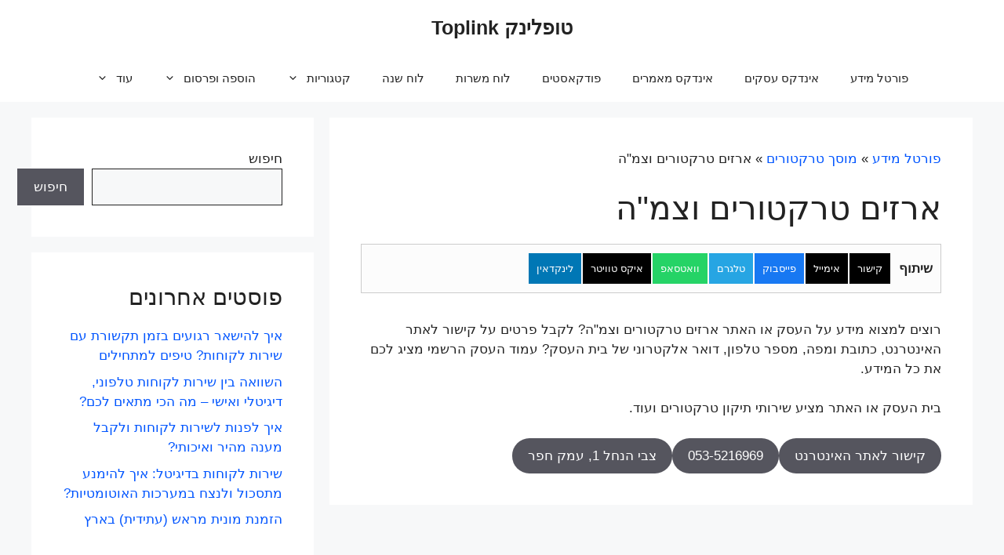

--- FILE ---
content_type: text/html; charset=UTF-8
request_url: https://toplink.co.il/business/%D7%90%D7%A8%D7%96%D7%99%D7%9D-%D7%98%D7%A8%D7%A7%D7%98%D7%95%D7%A8%D7%99%D7%9D-%D7%95%D7%A6%D7%9E%D7%94/
body_size: 13346
content:
<!DOCTYPE html><html dir="rtl" lang="he-IL"><head><meta charset="UTF-8"><meta name='robots' content='index, follow, max-image-preview:large, max-snippet:-1, max-video-preview:-1' /><meta name="viewport" content="width=device-width, initial-scale=1"><title>ארזים טרקטורים וצמ&quot;ה - טלפון, כתובת, יצירת קשר, שירות לקוחות, ביקורת - טופלינק Toplink</title><meta name="description" content="העמוד העסקי הרשמי של ארזים טרקטורים וצמ&quot;ה. מעוניינים לקבל מידע על העסק, המוצרים והשירותים, יצירת קשר, ביקורת, שירות לקוחות, מבצעים ועוד? היכנסו עכשיו &gt;&gt;" /><link rel="canonical" href="https://toplink.co.il/business/ארזים-טרקטורים-וצמה/" /><meta property="og:locale" content="he_IL" /><meta property="og:type" content="article" /><meta property="og:title" content="ארזים טרקטורים וצמ&quot;ה - טלפון, כתובת, יצירת קשר, שירות לקוחות, ביקורת - טופלינק Toplink" /><meta property="og:description" content="העמוד העסקי הרשמי של ארזים טרקטורים וצמ&quot;ה. מעוניינים לקבל מידע על העסק, המוצרים והשירותים, יצירת קשר, ביקורת, שירות לקוחות, מבצעים ועוד? היכנסו עכשיו &gt;&gt;" /><meta property="og:url" content="https://toplink.co.il/business/ארזים-טרקטורים-וצמה/" /><meta property="og:site_name" content="טופלינק Toplink" /> <script type="application/ld+json" class="yoast-schema-graph">{"@context":"https://schema.org","@graph":[{"@type":"WebPage","@id":"https://toplink.co.il/business/%d7%90%d7%a8%d7%96%d7%99%d7%9d-%d7%98%d7%a8%d7%a7%d7%98%d7%95%d7%a8%d7%99%d7%9d-%d7%95%d7%a6%d7%9e%d7%94/","url":"https://toplink.co.il/business/%d7%90%d7%a8%d7%96%d7%99%d7%9d-%d7%98%d7%a8%d7%a7%d7%98%d7%95%d7%a8%d7%99%d7%9d-%d7%95%d7%a6%d7%9e%d7%94/","name":"ארזים טרקטורים וצמ\"ה - טלפון, כתובת, יצירת קשר, שירות לקוחות, ביקורת - טופלינק Toplink","isPartOf":{"@id":"https://navajowhite-manatee-388101.hostingersite.com/#website"},"datePublished":"2022-04-16T22:30:31+00:00","description":"העמוד העסקי הרשמי של ארזים טרקטורים וצמ\"ה. מעוניינים לקבל מידע על העסק, המוצרים והשירותים, יצירת קשר, ביקורת, שירות לקוחות, מבצעים ועוד? היכנסו עכשיו >>","breadcrumb":{"@id":"https://toplink.co.il/business/%d7%90%d7%a8%d7%96%d7%99%d7%9d-%d7%98%d7%a8%d7%a7%d7%98%d7%95%d7%a8%d7%99%d7%9d-%d7%95%d7%a6%d7%9e%d7%94/#breadcrumb"},"inLanguage":"he-IL","potentialAction":[{"@type":"ReadAction","target":["https://toplink.co.il/business/%d7%90%d7%a8%d7%96%d7%99%d7%9d-%d7%98%d7%a8%d7%a7%d7%98%d7%95%d7%a8%d7%99%d7%9d-%d7%95%d7%a6%d7%9e%d7%94/"]}]},{"@type":"BreadcrumbList","@id":"https://toplink.co.il/business/%d7%90%d7%a8%d7%96%d7%99%d7%9d-%d7%98%d7%a8%d7%a7%d7%98%d7%95%d7%a8%d7%99%d7%9d-%d7%95%d7%a6%d7%9e%d7%94/#breadcrumb","itemListElement":[{"@type":"ListItem","position":1,"name":"פורטל מידע","item":"https://toplink.co.il/"},{"@type":"ListItem","position":2,"name":"מוסך טרקטורים","item":"https://toplink.co.il/business-category/%d7%9e%d7%95%d7%a1%d7%9a-%d7%98%d7%a8%d7%a7%d7%98%d7%95%d7%a8%d7%99%d7%9d/"},{"@type":"ListItem","position":3,"name":"ארזים טרקטורים וצמ&quot;ה"}]},{"@type":"WebSite","@id":"https://navajowhite-manatee-388101.hostingersite.com/#website","url":"https://navajowhite-manatee-388101.hostingersite.com/","name":"טופלינק Toplink","description":"פורטל מידע - אינדקס עסקים, תאריכים, מאמרים, פודקאסטים","potentialAction":[{"@type":"SearchAction","target":{"@type":"EntryPoint","urlTemplate":"https://navajowhite-manatee-388101.hostingersite.com/?s={search_term_string}"},"query-input":{"@type":"PropertyValueSpecification","valueRequired":true,"valueName":"search_term_string"}}],"inLanguage":"he-IL"}]}</script> <link rel="alternate" type="application/rss+xml" title="טופלינק Toplink &laquo; פיד‏" href="https://toplink.co.il/feed/" /><style id='wp-img-auto-sizes-contain-inline-css'>img:is([sizes=auto i],[sizes^="auto," i]){contain-intrinsic-size:3000px 1500px}
/*# sourceURL=wp-img-auto-sizes-contain-inline-css */</style><style id='wp-block-library-inline-css'>:root{--wp-block-synced-color:#7a00df;--wp-block-synced-color--rgb:122,0,223;--wp-bound-block-color:var(--wp-block-synced-color);--wp-editor-canvas-background:#ddd;--wp-admin-theme-color:#007cba;--wp-admin-theme-color--rgb:0,124,186;--wp-admin-theme-color-darker-10:#006ba1;--wp-admin-theme-color-darker-10--rgb:0,107,160.5;--wp-admin-theme-color-darker-20:#005a87;--wp-admin-theme-color-darker-20--rgb:0,90,135;--wp-admin-border-width-focus:2px}@media (min-resolution:192dpi){:root{--wp-admin-border-width-focus:1.5px}}.wp-element-button{cursor:pointer}:root .has-very-light-gray-background-color{background-color:#eee}:root .has-very-dark-gray-background-color{background-color:#313131}:root .has-very-light-gray-color{color:#eee}:root .has-very-dark-gray-color{color:#313131}:root .has-vivid-green-cyan-to-vivid-cyan-blue-gradient-background{background:linear-gradient(135deg,#00d084,#0693e3)}:root .has-purple-crush-gradient-background{background:linear-gradient(135deg,#34e2e4,#4721fb 50%,#ab1dfe)}:root .has-hazy-dawn-gradient-background{background:linear-gradient(135deg,#faaca8,#dad0ec)}:root .has-subdued-olive-gradient-background{background:linear-gradient(135deg,#fafae1,#67a671)}:root .has-atomic-cream-gradient-background{background:linear-gradient(135deg,#fdd79a,#004a59)}:root .has-nightshade-gradient-background{background:linear-gradient(135deg,#330968,#31cdcf)}:root .has-midnight-gradient-background{background:linear-gradient(135deg,#020381,#2874fc)}:root{--wp--preset--font-size--normal:16px;--wp--preset--font-size--huge:42px}.has-regular-font-size{font-size:1em}.has-larger-font-size{font-size:2.625em}.has-normal-font-size{font-size:var(--wp--preset--font-size--normal)}.has-huge-font-size{font-size:var(--wp--preset--font-size--huge)}.has-text-align-center{text-align:center}.has-text-align-left{text-align:left}.has-text-align-right{text-align:right}.has-fit-text{white-space:nowrap!important}#end-resizable-editor-section{display:none}.aligncenter{clear:both}.items-justified-left{justify-content:flex-start}.items-justified-center{justify-content:center}.items-justified-right{justify-content:flex-end}.items-justified-space-between{justify-content:space-between}.screen-reader-text{border:0;clip-path:inset(50%);height:1px;margin:-1px;overflow:hidden;padding:0;position:absolute;width:1px;word-wrap:normal!important}.screen-reader-text:focus{background-color:#ddd;clip-path:none;color:#444;display:block;font-size:1em;height:auto;left:5px;line-height:normal;padding:15px 23px 14px;text-decoration:none;top:5px;width:auto;z-index:100000}html :where(.has-border-color){border-style:solid}html :where([style*=border-top-color]){border-top-style:solid}html :where([style*=border-right-color]){border-right-style:solid}html :where([style*=border-bottom-color]){border-bottom-style:solid}html :where([style*=border-left-color]){border-left-style:solid}html :where([style*=border-width]){border-style:solid}html :where([style*=border-top-width]){border-top-style:solid}html :where([style*=border-right-width]){border-right-style:solid}html :where([style*=border-bottom-width]){border-bottom-style:solid}html :where([style*=border-left-width]){border-left-style:solid}html :where(img[class*=wp-image-]){height:auto;max-width:100%}:where(figure){margin:0 0 1em}html :where(.is-position-sticky){--wp-admin--admin-bar--position-offset:var(--wp-admin--admin-bar--height,0px)}@media screen and (max-width:600px){html :where(.is-position-sticky){--wp-admin--admin-bar--position-offset:0px}}

/*# sourceURL=wp-block-library-inline-css */</style><style id='wp-block-button-inline-css'>.wp-block-button__link{align-content:center;box-sizing:border-box;cursor:pointer;display:inline-block;height:100%;text-align:center;word-break:break-word}.wp-block-button__link.aligncenter{text-align:center}.wp-block-button__link.alignright{text-align:right}:where(.wp-block-button__link){border-radius:9999px;box-shadow:none;padding:calc(.667em + 2px) calc(1.333em + 2px);text-decoration:none}.wp-block-button[style*=text-decoration] .wp-block-button__link{text-decoration:inherit}.wp-block-buttons>.wp-block-button.has-custom-width{max-width:none}.wp-block-buttons>.wp-block-button.has-custom-width .wp-block-button__link{width:100%}.wp-block-buttons>.wp-block-button.has-custom-font-size .wp-block-button__link{font-size:inherit}.wp-block-buttons>.wp-block-button.wp-block-button__width-25{width:calc(25% - var(--wp--style--block-gap, .5em)*.75)}.wp-block-buttons>.wp-block-button.wp-block-button__width-50{width:calc(50% - var(--wp--style--block-gap, .5em)*.5)}.wp-block-buttons>.wp-block-button.wp-block-button__width-75{width:calc(75% - var(--wp--style--block-gap, .5em)*.25)}.wp-block-buttons>.wp-block-button.wp-block-button__width-100{flex-basis:100%;width:100%}.wp-block-buttons.is-vertical>.wp-block-button.wp-block-button__width-25{width:25%}.wp-block-buttons.is-vertical>.wp-block-button.wp-block-button__width-50{width:50%}.wp-block-buttons.is-vertical>.wp-block-button.wp-block-button__width-75{width:75%}.wp-block-button.is-style-squared,.wp-block-button__link.wp-block-button.is-style-squared{border-radius:0}.wp-block-button.no-border-radius,.wp-block-button__link.no-border-radius{border-radius:0!important}:root :where(.wp-block-button .wp-block-button__link.is-style-outline),:root :where(.wp-block-button.is-style-outline>.wp-block-button__link){border:2px solid;padding:.667em 1.333em}:root :where(.wp-block-button .wp-block-button__link.is-style-outline:not(.has-text-color)),:root :where(.wp-block-button.is-style-outline>.wp-block-button__link:not(.has-text-color)){color:currentColor}:root :where(.wp-block-button .wp-block-button__link.is-style-outline:not(.has-background)),:root :where(.wp-block-button.is-style-outline>.wp-block-button__link:not(.has-background)){background-color:initial;background-image:none}
/*# sourceURL=https://toplink.co.il/wp-includes/blocks/button/style.min.css */</style><style id='wp-block-heading-inline-css'>h1:where(.wp-block-heading).has-background,h2:where(.wp-block-heading).has-background,h3:where(.wp-block-heading).has-background,h4:where(.wp-block-heading).has-background,h5:where(.wp-block-heading).has-background,h6:where(.wp-block-heading).has-background{padding:1.25em 2.375em}h1.has-text-align-left[style*=writing-mode]:where([style*=vertical-lr]),h1.has-text-align-right[style*=writing-mode]:where([style*=vertical-rl]),h2.has-text-align-left[style*=writing-mode]:where([style*=vertical-lr]),h2.has-text-align-right[style*=writing-mode]:where([style*=vertical-rl]),h3.has-text-align-left[style*=writing-mode]:where([style*=vertical-lr]),h3.has-text-align-right[style*=writing-mode]:where([style*=vertical-rl]),h4.has-text-align-left[style*=writing-mode]:where([style*=vertical-lr]),h4.has-text-align-right[style*=writing-mode]:where([style*=vertical-rl]),h5.has-text-align-left[style*=writing-mode]:where([style*=vertical-lr]),h5.has-text-align-right[style*=writing-mode]:where([style*=vertical-rl]),h6.has-text-align-left[style*=writing-mode]:where([style*=vertical-lr]),h6.has-text-align-right[style*=writing-mode]:where([style*=vertical-rl]){rotate:180deg}
/*# sourceURL=https://toplink.co.il/wp-includes/blocks/heading/style.min.css */</style><style id='wp-block-latest-posts-inline-css'>.wp-block-latest-posts{box-sizing:border-box}.wp-block-latest-posts.alignleft{margin-right:2em}.wp-block-latest-posts.alignright{margin-left:2em}.wp-block-latest-posts.wp-block-latest-posts__list{list-style:none}.wp-block-latest-posts.wp-block-latest-posts__list li{clear:both;overflow-wrap:break-word}.wp-block-latest-posts.is-grid{display:flex;flex-wrap:wrap}.wp-block-latest-posts.is-grid li{margin:0 0 1.25em 1.25em;width:100%}@media (min-width:600px){.wp-block-latest-posts.columns-2 li{width:calc(50% - .625em)}.wp-block-latest-posts.columns-2 li:nth-child(2n){margin-left:0}.wp-block-latest-posts.columns-3 li{width:calc(33.33333% - .83333em)}.wp-block-latest-posts.columns-3 li:nth-child(3n){margin-left:0}.wp-block-latest-posts.columns-4 li{width:calc(25% - .9375em)}.wp-block-latest-posts.columns-4 li:nth-child(4n){margin-left:0}.wp-block-latest-posts.columns-5 li{width:calc(20% - 1em)}.wp-block-latest-posts.columns-5 li:nth-child(5n){margin-left:0}.wp-block-latest-posts.columns-6 li{width:calc(16.66667% - 1.04167em)}.wp-block-latest-posts.columns-6 li:nth-child(6n){margin-left:0}}:root :where(.wp-block-latest-posts.is-grid){padding:0}:root :where(.wp-block-latest-posts.wp-block-latest-posts__list){padding-right:0}.wp-block-latest-posts__post-author,.wp-block-latest-posts__post-date{display:block;font-size:.8125em}.wp-block-latest-posts__post-excerpt,.wp-block-latest-posts__post-full-content{margin-bottom:1em;margin-top:.5em}.wp-block-latest-posts__featured-image a{display:inline-block}.wp-block-latest-posts__featured-image img{height:auto;max-width:100%;width:auto}.wp-block-latest-posts__featured-image.alignleft{float:left;margin-right:1em}.wp-block-latest-posts__featured-image.alignright{float:right;margin-left:1em}.wp-block-latest-posts__featured-image.aligncenter{margin-bottom:1em;text-align:center}
/*# sourceURL=https://toplink.co.il/wp-includes/blocks/latest-posts/style.min.css */</style><style id='wp-block-list-inline-css'>ol,ul{box-sizing:border-box}:root :where(.wp-block-list.has-background){padding:1.25em 2.375em}
/*# sourceURL=https://toplink.co.il/wp-includes/blocks/list/style.min.css */</style><style id='wp-block-buttons-inline-css'>.wp-block-buttons{box-sizing:border-box}.wp-block-buttons.is-vertical{flex-direction:column}.wp-block-buttons.is-vertical>.wp-block-button:last-child{margin-bottom:0}.wp-block-buttons>.wp-block-button{display:inline-block;margin:0}.wp-block-buttons.is-content-justification-left{justify-content:flex-start}.wp-block-buttons.is-content-justification-left.is-vertical{align-items:flex-start}.wp-block-buttons.is-content-justification-center{justify-content:center}.wp-block-buttons.is-content-justification-center.is-vertical{align-items:center}.wp-block-buttons.is-content-justification-right{justify-content:flex-end}.wp-block-buttons.is-content-justification-right.is-vertical{align-items:flex-end}.wp-block-buttons.is-content-justification-space-between{justify-content:space-between}.wp-block-buttons.aligncenter{text-align:center}.wp-block-buttons:not(.is-content-justification-space-between,.is-content-justification-right,.is-content-justification-left,.is-content-justification-center) .wp-block-button.aligncenter{margin-left:auto;margin-right:auto;width:100%}.wp-block-buttons[style*=text-decoration] .wp-block-button,.wp-block-buttons[style*=text-decoration] .wp-block-button__link{text-decoration:inherit}.wp-block-buttons.has-custom-font-size .wp-block-button__link{font-size:inherit}.wp-block-buttons .wp-block-button__link{width:100%}.wp-block-button.aligncenter{text-align:center}
/*# sourceURL=https://toplink.co.il/wp-includes/blocks/buttons/style.min.css */</style><style id='wp-block-search-inline-css'>.wp-block-search__button{margin-right:10px;word-break:normal}.wp-block-search__button.has-icon{line-height:0}.wp-block-search__button svg{height:1.25em;min-height:24px;min-width:24px;width:1.25em;fill:currentColor;vertical-align:text-bottom}:where(.wp-block-search__button){border:1px solid #ccc;padding:6px 10px}.wp-block-search__inside-wrapper{display:flex;flex:auto;flex-wrap:nowrap;max-width:100%}.wp-block-search__label{width:100%}.wp-block-search.wp-block-search__button-only .wp-block-search__button{box-sizing:border-box;display:flex;flex-shrink:0;justify-content:center;margin-right:0;max-width:100%}.wp-block-search.wp-block-search__button-only .wp-block-search__inside-wrapper{min-width:0!important;transition-property:width}.wp-block-search.wp-block-search__button-only .wp-block-search__input{flex-basis:100%;transition-duration:.3s}.wp-block-search.wp-block-search__button-only.wp-block-search__searchfield-hidden,.wp-block-search.wp-block-search__button-only.wp-block-search__searchfield-hidden .wp-block-search__inside-wrapper{overflow:hidden}.wp-block-search.wp-block-search__button-only.wp-block-search__searchfield-hidden .wp-block-search__input{border-left-width:0!important;border-right-width:0!important;flex-basis:0;flex-grow:0;margin:0;min-width:0!important;padding-left:0!important;padding-right:0!important;width:0!important}:where(.wp-block-search__input){appearance:none;border:1px solid #949494;flex-grow:1;font-family:inherit;font-size:inherit;font-style:inherit;font-weight:inherit;letter-spacing:inherit;line-height:inherit;margin-left:0;margin-right:0;min-width:3rem;padding:8px;text-decoration:unset!important;text-transform:inherit}:where(.wp-block-search__button-inside .wp-block-search__inside-wrapper){background-color:#fff;border:1px solid #949494;box-sizing:border-box;padding:4px}:where(.wp-block-search__button-inside .wp-block-search__inside-wrapper) .wp-block-search__input{border:none;border-radius:0;padding:0 4px}:where(.wp-block-search__button-inside .wp-block-search__inside-wrapper) .wp-block-search__input:focus{outline:none}:where(.wp-block-search__button-inside .wp-block-search__inside-wrapper) :where(.wp-block-search__button){padding:4px 8px}.wp-block-search.aligncenter .wp-block-search__inside-wrapper{margin:auto}.wp-block[data-align=right] .wp-block-search.wp-block-search__button-only .wp-block-search__inside-wrapper{float:left}
/*# sourceURL=https://toplink.co.il/wp-includes/blocks/search/style.min.css */</style><style id='wp-block-group-inline-css'>.wp-block-group{box-sizing:border-box}:where(.wp-block-group.wp-block-group-is-layout-constrained){position:relative}
/*# sourceURL=https://toplink.co.il/wp-includes/blocks/group/style.min.css */</style><style id='wp-block-paragraph-inline-css'>.is-small-text{font-size:.875em}.is-regular-text{font-size:1em}.is-large-text{font-size:2.25em}.is-larger-text{font-size:3em}.has-drop-cap:not(:focus):first-letter{float:right;font-size:8.4em;font-style:normal;font-weight:100;line-height:.68;margin:.05em 0 0 .1em;text-transform:uppercase}body.rtl .has-drop-cap:not(:focus):first-letter{float:none;margin-right:.1em}p.has-drop-cap.has-background{overflow:hidden}:root :where(p.has-background){padding:1.25em 2.375em}:where(p.has-text-color:not(.has-link-color)) a{color:inherit}p.has-text-align-left[style*="writing-mode:vertical-lr"],p.has-text-align-right[style*="writing-mode:vertical-rl"]{rotate:180deg}
/*# sourceURL=https://toplink.co.il/wp-includes/blocks/paragraph/style.min.css */</style><style id='global-styles-inline-css'>:root{--wp--preset--aspect-ratio--square: 1;--wp--preset--aspect-ratio--4-3: 4/3;--wp--preset--aspect-ratio--3-4: 3/4;--wp--preset--aspect-ratio--3-2: 3/2;--wp--preset--aspect-ratio--2-3: 2/3;--wp--preset--aspect-ratio--16-9: 16/9;--wp--preset--aspect-ratio--9-16: 9/16;--wp--preset--color--black: #000000;--wp--preset--color--cyan-bluish-gray: #abb8c3;--wp--preset--color--white: #ffffff;--wp--preset--color--pale-pink: #f78da7;--wp--preset--color--vivid-red: #cf2e2e;--wp--preset--color--luminous-vivid-orange: #ff6900;--wp--preset--color--luminous-vivid-amber: #fcb900;--wp--preset--color--light-green-cyan: #7bdcb5;--wp--preset--color--vivid-green-cyan: #00d084;--wp--preset--color--pale-cyan-blue: #8ed1fc;--wp--preset--color--vivid-cyan-blue: #0693e3;--wp--preset--color--vivid-purple: #9b51e0;--wp--preset--color--contrast: var(--contrast);--wp--preset--color--contrast-2: var(--contrast-2);--wp--preset--color--contrast-3: var(--contrast-3);--wp--preset--color--base: var(--base);--wp--preset--color--base-2: var(--base-2);--wp--preset--color--base-3: var(--base-3);--wp--preset--color--accent: var(--accent);--wp--preset--gradient--vivid-cyan-blue-to-vivid-purple: linear-gradient(135deg,rgb(6,147,227) 0%,rgb(155,81,224) 100%);--wp--preset--gradient--light-green-cyan-to-vivid-green-cyan: linear-gradient(135deg,rgb(122,220,180) 0%,rgb(0,208,130) 100%);--wp--preset--gradient--luminous-vivid-amber-to-luminous-vivid-orange: linear-gradient(135deg,rgb(252,185,0) 0%,rgb(255,105,0) 100%);--wp--preset--gradient--luminous-vivid-orange-to-vivid-red: linear-gradient(135deg,rgb(255,105,0) 0%,rgb(207,46,46) 100%);--wp--preset--gradient--very-light-gray-to-cyan-bluish-gray: linear-gradient(135deg,rgb(238,238,238) 0%,rgb(169,184,195) 100%);--wp--preset--gradient--cool-to-warm-spectrum: linear-gradient(135deg,rgb(74,234,220) 0%,rgb(151,120,209) 20%,rgb(207,42,186) 40%,rgb(238,44,130) 60%,rgb(251,105,98) 80%,rgb(254,248,76) 100%);--wp--preset--gradient--blush-light-purple: linear-gradient(135deg,rgb(255,206,236) 0%,rgb(152,150,240) 100%);--wp--preset--gradient--blush-bordeaux: linear-gradient(135deg,rgb(254,205,165) 0%,rgb(254,45,45) 50%,rgb(107,0,62) 100%);--wp--preset--gradient--luminous-dusk: linear-gradient(135deg,rgb(255,203,112) 0%,rgb(199,81,192) 50%,rgb(65,88,208) 100%);--wp--preset--gradient--pale-ocean: linear-gradient(135deg,rgb(255,245,203) 0%,rgb(182,227,212) 50%,rgb(51,167,181) 100%);--wp--preset--gradient--electric-grass: linear-gradient(135deg,rgb(202,248,128) 0%,rgb(113,206,126) 100%);--wp--preset--gradient--midnight: linear-gradient(135deg,rgb(2,3,129) 0%,rgb(40,116,252) 100%);--wp--preset--font-size--small: 13px;--wp--preset--font-size--medium: 20px;--wp--preset--font-size--large: 36px;--wp--preset--font-size--x-large: 42px;--wp--preset--spacing--20: 0.44rem;--wp--preset--spacing--30: 0.67rem;--wp--preset--spacing--40: 1rem;--wp--preset--spacing--50: 1.5rem;--wp--preset--spacing--60: 2.25rem;--wp--preset--spacing--70: 3.38rem;--wp--preset--spacing--80: 5.06rem;--wp--preset--shadow--natural: 6px 6px 9px rgba(0, 0, 0, 0.2);--wp--preset--shadow--deep: 12px 12px 50px rgba(0, 0, 0, 0.4);--wp--preset--shadow--sharp: 6px 6px 0px rgba(0, 0, 0, 0.2);--wp--preset--shadow--outlined: 6px 6px 0px -3px rgb(255, 255, 255), 6px 6px rgb(0, 0, 0);--wp--preset--shadow--crisp: 6px 6px 0px rgb(0, 0, 0);}:where(.is-layout-flex){gap: 0.5em;}:where(.is-layout-grid){gap: 0.5em;}body .is-layout-flex{display: flex;}.is-layout-flex{flex-wrap: wrap;align-items: center;}.is-layout-flex > :is(*, div){margin: 0;}body .is-layout-grid{display: grid;}.is-layout-grid > :is(*, div){margin: 0;}:where(.wp-block-columns.is-layout-flex){gap: 2em;}:where(.wp-block-columns.is-layout-grid){gap: 2em;}:where(.wp-block-post-template.is-layout-flex){gap: 1.25em;}:where(.wp-block-post-template.is-layout-grid){gap: 1.25em;}.has-black-color{color: var(--wp--preset--color--black) !important;}.has-cyan-bluish-gray-color{color: var(--wp--preset--color--cyan-bluish-gray) !important;}.has-white-color{color: var(--wp--preset--color--white) !important;}.has-pale-pink-color{color: var(--wp--preset--color--pale-pink) !important;}.has-vivid-red-color{color: var(--wp--preset--color--vivid-red) !important;}.has-luminous-vivid-orange-color{color: var(--wp--preset--color--luminous-vivid-orange) !important;}.has-luminous-vivid-amber-color{color: var(--wp--preset--color--luminous-vivid-amber) !important;}.has-light-green-cyan-color{color: var(--wp--preset--color--light-green-cyan) !important;}.has-vivid-green-cyan-color{color: var(--wp--preset--color--vivid-green-cyan) !important;}.has-pale-cyan-blue-color{color: var(--wp--preset--color--pale-cyan-blue) !important;}.has-vivid-cyan-blue-color{color: var(--wp--preset--color--vivid-cyan-blue) !important;}.has-vivid-purple-color{color: var(--wp--preset--color--vivid-purple) !important;}.has-black-background-color{background-color: var(--wp--preset--color--black) !important;}.has-cyan-bluish-gray-background-color{background-color: var(--wp--preset--color--cyan-bluish-gray) !important;}.has-white-background-color{background-color: var(--wp--preset--color--white) !important;}.has-pale-pink-background-color{background-color: var(--wp--preset--color--pale-pink) !important;}.has-vivid-red-background-color{background-color: var(--wp--preset--color--vivid-red) !important;}.has-luminous-vivid-orange-background-color{background-color: var(--wp--preset--color--luminous-vivid-orange) !important;}.has-luminous-vivid-amber-background-color{background-color: var(--wp--preset--color--luminous-vivid-amber) !important;}.has-light-green-cyan-background-color{background-color: var(--wp--preset--color--light-green-cyan) !important;}.has-vivid-green-cyan-background-color{background-color: var(--wp--preset--color--vivid-green-cyan) !important;}.has-pale-cyan-blue-background-color{background-color: var(--wp--preset--color--pale-cyan-blue) !important;}.has-vivid-cyan-blue-background-color{background-color: var(--wp--preset--color--vivid-cyan-blue) !important;}.has-vivid-purple-background-color{background-color: var(--wp--preset--color--vivid-purple) !important;}.has-black-border-color{border-color: var(--wp--preset--color--black) !important;}.has-cyan-bluish-gray-border-color{border-color: var(--wp--preset--color--cyan-bluish-gray) !important;}.has-white-border-color{border-color: var(--wp--preset--color--white) !important;}.has-pale-pink-border-color{border-color: var(--wp--preset--color--pale-pink) !important;}.has-vivid-red-border-color{border-color: var(--wp--preset--color--vivid-red) !important;}.has-luminous-vivid-orange-border-color{border-color: var(--wp--preset--color--luminous-vivid-orange) !important;}.has-luminous-vivid-amber-border-color{border-color: var(--wp--preset--color--luminous-vivid-amber) !important;}.has-light-green-cyan-border-color{border-color: var(--wp--preset--color--light-green-cyan) !important;}.has-vivid-green-cyan-border-color{border-color: var(--wp--preset--color--vivid-green-cyan) !important;}.has-pale-cyan-blue-border-color{border-color: var(--wp--preset--color--pale-cyan-blue) !important;}.has-vivid-cyan-blue-border-color{border-color: var(--wp--preset--color--vivid-cyan-blue) !important;}.has-vivid-purple-border-color{border-color: var(--wp--preset--color--vivid-purple) !important;}.has-vivid-cyan-blue-to-vivid-purple-gradient-background{background: var(--wp--preset--gradient--vivid-cyan-blue-to-vivid-purple) !important;}.has-light-green-cyan-to-vivid-green-cyan-gradient-background{background: var(--wp--preset--gradient--light-green-cyan-to-vivid-green-cyan) !important;}.has-luminous-vivid-amber-to-luminous-vivid-orange-gradient-background{background: var(--wp--preset--gradient--luminous-vivid-amber-to-luminous-vivid-orange) !important;}.has-luminous-vivid-orange-to-vivid-red-gradient-background{background: var(--wp--preset--gradient--luminous-vivid-orange-to-vivid-red) !important;}.has-very-light-gray-to-cyan-bluish-gray-gradient-background{background: var(--wp--preset--gradient--very-light-gray-to-cyan-bluish-gray) !important;}.has-cool-to-warm-spectrum-gradient-background{background: var(--wp--preset--gradient--cool-to-warm-spectrum) !important;}.has-blush-light-purple-gradient-background{background: var(--wp--preset--gradient--blush-light-purple) !important;}.has-blush-bordeaux-gradient-background{background: var(--wp--preset--gradient--blush-bordeaux) !important;}.has-luminous-dusk-gradient-background{background: var(--wp--preset--gradient--luminous-dusk) !important;}.has-pale-ocean-gradient-background{background: var(--wp--preset--gradient--pale-ocean) !important;}.has-electric-grass-gradient-background{background: var(--wp--preset--gradient--electric-grass) !important;}.has-midnight-gradient-background{background: var(--wp--preset--gradient--midnight) !important;}.has-small-font-size{font-size: var(--wp--preset--font-size--small) !important;}.has-medium-font-size{font-size: var(--wp--preset--font-size--medium) !important;}.has-large-font-size{font-size: var(--wp--preset--font-size--large) !important;}.has-x-large-font-size{font-size: var(--wp--preset--font-size--x-large) !important;}
/*# sourceURL=global-styles-inline-css */</style><style id='classic-theme-styles-inline-css'>/*! This file is auto-generated */
.wp-block-button__link{color:#fff;background-color:#32373c;border-radius:9999px;box-shadow:none;text-decoration:none;padding:calc(.667em + 2px) calc(1.333em + 2px);font-size:1.125em}.wp-block-file__button{background:#32373c;color:#fff;text-decoration:none}
/*# sourceURL=/wp-includes/css/classic-themes.min.css */</style><style id='generate-style-inline-css'>body{background-color:var(--base-2);color:var(--contrast);}a{color:var(--accent);}a:hover, a:focus, a:active{color:var(--contrast);}.wp-block-group__inner-container{max-width:1200px;margin-left:auto;margin-right:auto;}:root{--contrast:#222222;--contrast-2:#575760;--contrast-3:#b2b2be;--base:#f0f0f0;--base-2:#f7f8f9;--base-3:#ffffff;--accent:#0055ff;}:root .has-contrast-color{color:var(--contrast);}:root .has-contrast-background-color{background-color:var(--contrast);}:root .has-contrast-2-color{color:var(--contrast-2);}:root .has-contrast-2-background-color{background-color:var(--contrast-2);}:root .has-contrast-3-color{color:var(--contrast-3);}:root .has-contrast-3-background-color{background-color:var(--contrast-3);}:root .has-base-color{color:var(--base);}:root .has-base-background-color{background-color:var(--base);}:root .has-base-2-color{color:var(--base-2);}:root .has-base-2-background-color{background-color:var(--base-2);}:root .has-base-3-color{color:var(--base-3);}:root .has-base-3-background-color{background-color:var(--base-3);}:root .has-accent-color{color:var(--accent);}:root .has-accent-background-color{background-color:var(--accent);}body, button, input, select, textarea{font-family:inherit;}h1, h2, h3, h4, h5, h6{font-family:inherit;}.top-bar{background-color:#636363;color:#ffffff;}.top-bar a{color:#ffffff;}.top-bar a:hover{color:#303030;}.site-header{background-color:var(--base-3);}.main-title a,.main-title a:hover{color:var(--contrast);}.site-description{color:var(--contrast-2);}.mobile-menu-control-wrapper .menu-toggle,.mobile-menu-control-wrapper .menu-toggle:hover,.mobile-menu-control-wrapper .menu-toggle:focus,.has-inline-mobile-toggle #site-navigation.toggled{background-color:rgba(0, 0, 0, 0.02);}.main-navigation,.main-navigation ul ul{background-color:var(--base-3);}.main-navigation .main-nav ul li a, .main-navigation .menu-toggle, .main-navigation .menu-bar-items{color:var(--contrast);}.main-navigation .main-nav ul li:not([class*="current-menu-"]):hover > a, .main-navigation .main-nav ul li:not([class*="current-menu-"]):focus > a, .main-navigation .main-nav ul li.sfHover:not([class*="current-menu-"]) > a, .main-navigation .menu-bar-item:hover > a, .main-navigation .menu-bar-item.sfHover > a{color:var(--accent);}button.menu-toggle:hover,button.menu-toggle:focus{color:var(--contrast);}.main-navigation .main-nav ul li[class*="current-menu-"] > a{color:var(--accent);}.navigation-search input[type="search"],.navigation-search input[type="search"]:active, .navigation-search input[type="search"]:focus, .main-navigation .main-nav ul li.search-item.active > a, .main-navigation .menu-bar-items .search-item.active > a{color:var(--accent);}.main-navigation ul ul{background-color:var(--base);}.separate-containers .inside-article, .separate-containers .comments-area, .separate-containers .page-header, .one-container .container, .separate-containers .paging-navigation, .inside-page-header{background-color:var(--base-3);}.entry-title a{color:var(--contrast);}.entry-title a:hover{color:var(--contrast-2);}.entry-meta{color:var(--contrast-2);}.sidebar .widget{background-color:var(--base-3);}.footer-widgets{background-color:var(--base-3);}.site-info{background-color:var(--base-3);}input[type="text"],input[type="email"],input[type="url"],input[type="password"],input[type="search"],input[type="tel"],input[type="number"],textarea,select{color:var(--contrast);background-color:var(--base-2);border-color:var(--base);}input[type="text"]:focus,input[type="email"]:focus,input[type="url"]:focus,input[type="password"]:focus,input[type="search"]:focus,input[type="tel"]:focus,input[type="number"]:focus,textarea:focus,select:focus{color:var(--contrast);background-color:var(--base-2);border-color:var(--contrast-3);}button,html input[type="button"],input[type="reset"],input[type="submit"],a.button,a.wp-block-button__link:not(.has-background){color:#ffffff;background-color:#55555e;}button:hover,html input[type="button"]:hover,input[type="reset"]:hover,input[type="submit"]:hover,a.button:hover,button:focus,html input[type="button"]:focus,input[type="reset"]:focus,input[type="submit"]:focus,a.button:focus,a.wp-block-button__link:not(.has-background):active,a.wp-block-button__link:not(.has-background):focus,a.wp-block-button__link:not(.has-background):hover{color:#ffffff;background-color:#3f4047;}a.generate-back-to-top{background-color:rgba( 0,0,0,0.4 );color:#ffffff;}a.generate-back-to-top:hover,a.generate-back-to-top:focus{background-color:rgba( 0,0,0,0.6 );color:#ffffff;}:root{--gp-search-modal-bg-color:var(--base-3);--gp-search-modal-text-color:var(--contrast);--gp-search-modal-overlay-bg-color:rgba(0,0,0,0.2);}@media (max-width:768px){.main-navigation .menu-bar-item:hover > a, .main-navigation .menu-bar-item.sfHover > a{background:none;color:var(--contrast);}}.nav-below-header .main-navigation .inside-navigation.grid-container, .nav-above-header .main-navigation .inside-navigation.grid-container{padding:0px 20px 0px 20px;}.site-main .wp-block-group__inner-container{padding:40px;}.separate-containers .paging-navigation{padding-top:20px;padding-bottom:20px;}.entry-content .alignwide, body:not(.no-sidebar) .entry-content .alignfull{margin-left:-40px;width:calc(100% + 80px);max-width:calc(100% + 80px);}.rtl .menu-item-has-children .dropdown-menu-toggle{padding-left:20px;}.rtl .main-navigation .main-nav ul li.menu-item-has-children > a{padding-right:20px;}@media (max-width:768px){.separate-containers .inside-article, .separate-containers .comments-area, .separate-containers .page-header, .separate-containers .paging-navigation, .one-container .site-content, .inside-page-header{padding:30px;}.site-main .wp-block-group__inner-container{padding:30px;}.inside-top-bar{padding-right:30px;padding-left:30px;}.inside-header{padding-right:30px;padding-left:30px;}.widget-area .widget{padding-top:30px;padding-right:30px;padding-bottom:30px;padding-left:30px;}.footer-widgets-container{padding-top:30px;padding-right:30px;padding-bottom:30px;padding-left:30px;}.inside-site-info{padding-right:30px;padding-left:30px;}.entry-content .alignwide, body:not(.no-sidebar) .entry-content .alignfull{margin-left:-30px;width:calc(100% + 60px);max-width:calc(100% + 60px);}.one-container .site-main .paging-navigation{margin-bottom:20px;}}/* End cached CSS */.is-right-sidebar{width:30%;}.is-left-sidebar{width:30%;}.site-content .content-area{width:70%;}@media (max-width:768px){.main-navigation .menu-toggle,.sidebar-nav-mobile:not(#sticky-placeholder){display:block;}.main-navigation ul,.gen-sidebar-nav,.main-navigation:not(.slideout-navigation):not(.toggled) .main-nav > ul,.has-inline-mobile-toggle #site-navigation .inside-navigation > *:not(.navigation-search):not(.main-nav){display:none;}.nav-align-right .inside-navigation,.nav-align-center .inside-navigation{justify-content:space-between;}.rtl .nav-align-right .inside-navigation,.rtl .nav-align-center .inside-navigation, .rtl .nav-align-left .inside-navigation{justify-content:space-between;}}
/*# sourceURL=generate-style-inline-css */</style> <script id="breeze-prefetch-js-extra">var breeze_prefetch = {"local_url":"https://toplink.co.il","ignore_remote_prefetch":"1","ignore_list":["wp-admin","wp-login.php"]};
//# sourceURL=breeze-prefetch-js-extra</script> <script async crossorigin="anonymous" data-type="lazy" data-src="https://pagead2.googlesyndication.com/pagead/js/adsbygoogle.js?client=ca-pub-8773824582225077"></script> <script src="https://cdn.jsdelivr.net/npm/@minimal-analytics/ga4/dist/index.js" async></script><script>window.minimalAnalytics = {trackingId: 'G-4ZED85E1ME', autoTrack: true, };</script> <meta property="og:image" content="https://res.cloudinary.com/toplink/image/upload/v1640426775/trending-toplink-1200.png" /><style id="wp-custom-css">figcaption {text-align:center;font-size:15px;border-bottom:solid 1px #ccc}
table {margin-bottom:5px}

div.entry-content > p a {font-weight:bold;text-decoration:underline}

body, button, input, select, textarea {font-family: Arial, Helvetica, sans-serif !important}</style><div class="breeze-scripts-load" data-file="1" data-async="false" data-locate="head" data-defer="false" style="display:none">https://toplink.co.il/wp-content/cache/breeze-minification/js/breeze_-1-974-js-js-front-end-breeze-prefetch-links.min.js?ver=1769080532</div><div class="breeze-scripts-load" data-file="1" data-async="false" data-locate="head" data-defer="false" style="display:none">https://toplink.co.il/wp-content/cache/breeze-minification/js/breeze_-1-974-js-jquery-jquery.min.js?ver=1769080532</div><div class="breeze-scripts-load" data-file="1" data-async="false" data-locate="head" data-defer="false" style="display:none">https://toplink.co.il/wp-content/cache/breeze-minification/js/breeze_-1-974-js-jquery-jquery-migrate.min.js?ver=1769080532</div><link type="text/css" media="all" href="https://toplink.co.il/wp-content/cache/breeze-minification/css/breeze_business-rzym-trqtwrym-wzmh-1-974.css?ver=1769080532" rel="stylesheet" /></head><body class="rtl wp-singular business-template-default single single-business postid-974 wp-embed-responsive wp-theme-generatepress left-sidebar nav-below-header separate-containers header-aligned-center dropdown-hover" itemtype="https://schema.org/Blog" itemscope> <a class="screen-reader-text skip-link" href="#content" title="לדלג לתוכן">לדלג לתוכן</a><header class="site-header" id="masthead" aria-label="Site"  itemtype="https://schema.org/WPHeader" itemscope><div class="inside-header grid-container"><div class="site-branding"><p class="main-title" itemprop="headline"> <a href="https://toplink.co.il/" rel="home">טופלינק Toplink</a></p></div></div></header><nav class="main-navigation nav-align-center sub-menu-left" id="site-navigation" aria-label="Primary"  itemtype="https://schema.org/SiteNavigationElement" itemscope><div class="inside-navigation grid-container"> <button class="menu-toggle" aria-controls="primary-menu" aria-expanded="false"> <span class="gp-icon icon-menu-bars"><svg viewbox="0 0 512 512" aria-hidden="true" xmlns="http://www.w3.org/2000/svg" width="1em" height="1em"><path d="M0 96c0-13.255 10.745-24 24-24h464c13.255 0 24 10.745 24 24s-10.745 24-24 24H24c-13.255 0-24-10.745-24-24zm0 160c0-13.255 10.745-24 24-24h464c13.255 0 24 10.745 24 24s-10.745 24-24 24H24c-13.255 0-24-10.745-24-24zm0 160c0-13.255 10.745-24 24-24h464c13.255 0 24 10.745 24 24s-10.745 24-24 24H24c-13.255 0-24-10.745-24-24z" /></svg><svg viewbox="0 0 512 512" aria-hidden="true" xmlns="http://www.w3.org/2000/svg" width="1em" height="1em"><path d="M71.029 71.029c9.373-9.372 24.569-9.372 33.942 0L256 222.059l151.029-151.03c9.373-9.372 24.569-9.372 33.942 0 9.372 9.373 9.372 24.569 0 33.942L289.941 256l151.03 151.029c9.372 9.373 9.372 24.569 0 33.942-9.373 9.372-24.569 9.372-33.942 0L256 289.941l-151.029 151.03c-9.373 9.372-24.569 9.372-33.942 0-9.372-9.373-9.372-24.569 0-33.942L222.059 256 71.029 104.971c-9.372-9.373-9.372-24.569 0-33.942z" /></svg></span><span class="mobile-menu">תפריט</span> </button><div id="primary-menu" class="main-nav"><ul id="menu-%d7%aa%d7%a4%d7%a8%d7%99%d7%98" class="menu sf-menu"><li id="menu-item-4544" class="menu-item menu-item-type-post_type menu-item-object-page menu-item-home menu-item-4544"><a href="https://toplink.co.il/" title="פורטל מידע &#8211; אינדקס עסקים &#8211; בעלי מקצוע &#8211; אינדקס אתרים &#8211; שירות לקוחות &#8211; שימושון">פורטל מידע</a></li><li id="menu-item-4545" class="menu-item menu-item-type-post_type menu-item-object-page menu-item-4545"><a href="https://toplink.co.il/business/">אינדקס עסקים</a></li><li id="menu-item-4543" class="menu-item menu-item-type-post_type menu-item-object-page current_page_parent menu-item-4543"><a href="https://toplink.co.il/blog/" title="אינדקס מאמרים – בלוג מגזין">אינדקס מאמרים</a></li><li id="menu-item-4553" class="menu-item menu-item-type-post_type menu-item-object-page menu-item-4553"><a href="https://toplink.co.il/podcasts/">פודקאסטים</a></li><li id="menu-item-4549" class="menu-item menu-item-type-post_type menu-item-object-page menu-item-4549"><a href="https://toplink.co.il/jobs/">לוח משרות</a></li><li id="menu-item-4552" class="menu-item menu-item-type-post_type menu-item-object-page menu-item-4552"><a href="https://toplink.co.il/calendar/" title="לוח שנה – ימים מיוחדים בשנה">לוח שנה</a></li><li id="menu-item-3781" class="menu-item menu-item-type-custom menu-item-object-custom menu-item-has-children menu-item-3781"><a href="#">קטגוריות<span role="presentation" class="dropdown-menu-toggle"><span class="gp-icon icon-arrow"><svg viewbox="0 0 330 512" aria-hidden="true" xmlns="http://www.w3.org/2000/svg" width="1em" height="1em"><path d="M305.913 197.085c0 2.266-1.133 4.815-2.833 6.514L171.087 335.593c-1.7 1.7-4.249 2.832-6.515 2.832s-4.815-1.133-6.515-2.832L26.064 203.599c-1.7-1.7-2.832-4.248-2.832-6.514s1.132-4.816 2.832-6.515l14.162-14.163c1.7-1.699 3.966-2.832 6.515-2.832 2.266 0 4.815 1.133 6.515 2.832l111.316 111.317 111.316-111.317c1.7-1.699 4.249-2.832 6.515-2.832s4.815 1.133 6.515 2.832l14.162 14.163c1.7 1.7 2.833 4.249 2.833 6.515z" /></svg></span></span></a><ul class="sub-menu"><li id="menu-item-4551" class="menu-item menu-item-type-post_type menu-item-object-page menu-item-4551"><a href="https://toplink.co.il/categories/">קטגוריות מאמרים</a></li><li id="menu-item-4548" class="menu-item menu-item-type-post_type menu-item-object-page menu-item-4548"><a href="https://toplink.co.il/business-categories/">קטגוריות עסקים</a></li><li id="menu-item-4554" class="menu-item menu-item-type-post_type menu-item-object-page menu-item-4554"><a href="https://toplink.co.il/podcast-categories/">קטגוריות פודקאסטים</a></li></ul></li><li id="menu-item-3780" class="menu-item menu-item-type-custom menu-item-object-custom menu-item-has-children menu-item-3780"><a href="#">הוספה ופרסום<span role="presentation" class="dropdown-menu-toggle"><span class="gp-icon icon-arrow"><svg viewbox="0 0 330 512" aria-hidden="true" xmlns="http://www.w3.org/2000/svg" width="1em" height="1em"><path d="M305.913 197.085c0 2.266-1.133 4.815-2.833 6.514L171.087 335.593c-1.7 1.7-4.249 2.832-6.515 2.832s-4.815-1.133-6.515-2.832L26.064 203.599c-1.7-1.7-2.832-4.248-2.832-6.514s1.132-4.816 2.832-6.515l14.162-14.163c1.7-1.699 3.966-2.832 6.515-2.832 2.266 0 4.815 1.133 6.515 2.832l111.316 111.317 111.316-111.317c1.7-1.699 4.249-2.832 6.515-2.832s4.815 1.133 6.515 2.832l14.162 14.163c1.7 1.7 2.833 4.249 2.833 6.515z" /></svg></span></span></a><ul class="sub-menu"><li id="menu-item-4546" class="menu-item menu-item-type-post_type menu-item-object-page menu-item-4546"><a href="https://toplink.co.il/add-business/" title="הוספת עסק בחינם – פרסום חינם">הוספת עסק בחינם</a></li><li id="menu-item-4555" class="menu-item menu-item-type-post_type menu-item-object-page menu-item-4555"><a href="https://toplink.co.il/add-podcast/">הוספת פודקאסט בחינם – פרסום פודקאסט</a></li><li id="menu-item-4547" class="menu-item menu-item-type-post_type menu-item-object-page menu-item-4547"><a href="https://toplink.co.il/add-article/">הוספת כתבה</a></li><li id="menu-item-4550" class="menu-item menu-item-type-post_type menu-item-object-page menu-item-4550"><a href="https://toplink.co.il/post-job/" title="פרסום משרה חינם – הוספת מודעה של משרת דרושים חדשה בחינם">פרסום משרה חינם</a></li></ul></li><li id="menu-item-3783" class="menu-item menu-item-type-custom menu-item-object-custom menu-item-has-children menu-item-3783"><a href="#">עוד<span role="presentation" class="dropdown-menu-toggle"><span class="gp-icon icon-arrow"><svg viewbox="0 0 330 512" aria-hidden="true" xmlns="http://www.w3.org/2000/svg" width="1em" height="1em"><path d="M305.913 197.085c0 2.266-1.133 4.815-2.833 6.514L171.087 335.593c-1.7 1.7-4.249 2.832-6.515 2.832s-4.815-1.133-6.515-2.832L26.064 203.599c-1.7-1.7-2.832-4.248-2.832-6.514s1.132-4.816 2.832-6.515l14.162-14.163c1.7-1.699 3.966-2.832 6.515-2.832 2.266 0 4.815 1.133 6.515 2.832l111.316 111.317 111.316-111.317c1.7-1.699 4.249-2.832 6.515-2.832s4.815 1.133 6.515 2.832l14.162 14.163c1.7 1.7 2.833 4.249 2.833 6.515z" /></svg></span></span></a><ul class="sub-menu"><li id="menu-item-4557" class="menu-item menu-item-type-post_type menu-item-object-page menu-item-4557"><a href="https://toplink.co.il/free/">חינם בחינם</a></li><li id="menu-item-4556" class="menu-item menu-item-type-post_type menu-item-object-page menu-item-4556"><a href="https://toplink.co.il/taxi/">טקסיפול Taxipool</a></li></ul></li></ul></div></div></nav><div class="site grid-container container hfeed" id="page"><div class="site-content" id="content"><div class="content-area" id="primary"><main class="site-main" id="main"><article id="post-974" class="post-974 business type-business status-publish hentry business-category-612" itemtype="https://schema.org/CreativeWork" itemscope><div class="inside-article"><p id="breadcrumbs"><span><span><a href="https://toplink.co.il/">פורטל מידע</a></span> » <span><a href="https://toplink.co.il/business-category/%d7%9e%d7%95%d7%a1%d7%9a-%d7%98%d7%a8%d7%a7%d7%98%d7%95%d7%a8%d7%99%d7%9d/">מוסך טרקטורים</a></span> » <span class="breadcrumb_last" aria-current="page">ארזים טרקטורים וצמ&quot;ה</span></span></p><header class="entry-header"><h1 class="entry-title" itemprop="headline">ארזים טרקטורים וצמ&quot;ה</h1></header><div class="neto-social"> <span style="margin-left:10px;font-weight:bold;align-self:center;">שיתוף</span> <span style="background:#000" onclick="copylink()" title="העתקת קישור העמוד">קישור</span> <span style="background:#000" onclick="window.open('mailto:?&subject=קישור דרך אתר טופלינק Toplink&body=ארזים טרקטורים וצמ&quot;ה - https://toplink.co.il/business/%d7%90%d7%a8%d7%96%d7%99%d7%9d-%d7%98%d7%a8%d7%a7%d7%98%d7%95%d7%a8%d7%99%d7%9d-%d7%95%d7%a6%d7%9e%d7%94/')" title="שליחה בדואר אלקטרוני">אימייל</span> <span style="background:#1778f2" onclick="window.open('https://www.facebook.com/sharer/sharer.php?u=https://toplink.co.il/business/%d7%90%d7%a8%d7%96%d7%99%d7%9d-%d7%98%d7%a8%d7%a7%d7%98%d7%95%d7%a8%d7%99%d7%9d-%d7%95%d7%a6%d7%9e%d7%94/')" title="שיתוף Facebook">פייסבוק</span> <span style="background:#26a5e3" onclick="window.open('https://t.me/share/url?url=https://toplink.co.il/business/%d7%90%d7%a8%d7%96%d7%99%d7%9d-%d7%98%d7%a8%d7%a7%d7%98%d7%95%d7%a8%d7%99%d7%9d-%d7%95%d7%a6%d7%9e%d7%94/&text=ארזים טרקטורים וצמ&quot;ה')" title="שיתוף Telegram">טלגרם</span> <span style="background:#25d366" onclick="window.open('https://wa.me/?text=ארזים טרקטורים וצמ&quot;ה - https://toplink.co.il/business/%d7%90%d7%a8%d7%96%d7%99%d7%9d-%d7%98%d7%a8%d7%a7%d7%98%d7%95%d7%a8%d7%99%d7%9d-%d7%95%d7%a6%d7%9e%d7%94/')" title="שיתוף WhatsApp">וואטסאפ</span> <span style="background:#000" onclick="window.open('https://x.com/intent/post?url=https://toplink.co.il/business/%d7%90%d7%a8%d7%96%d7%99%d7%9d-%d7%98%d7%a8%d7%a7%d7%98%d7%95%d7%a8%d7%99%d7%9d-%d7%95%d7%a6%d7%9e%d7%94/&text=ארזים טרקטורים וצמ&quot;ה')" title="שיתוף X Twitter">איקס טוויטר</span> <span style="background:#0077B5" onclick="window.open('https://www.linkedin.com/sharing/share-offsite/?url=https://toplink.co.il/business/%d7%90%d7%a8%d7%96%d7%99%d7%9d-%d7%98%d7%a8%d7%a7%d7%98%d7%95%d7%a8%d7%99%d7%9d-%d7%95%d7%a6%d7%9e%d7%94/')" title="שיתוף Linkedin">לינקדאין</span></div><style>.neto-social {display:flex;flex-wrap:wrap;margin:20px 0;border:solid 1px #ccc;padding:10px;background:#fcfcfc}
.neto-social > span:not(:first-of-type) {margin:1px;padding:10px;font-size:13px;text-align:center;text-decoration:none !important;cursor:pointer;color:#fff}
.neto-social > span:not(:first-of-type):hover {opacity:0.7}</style> <script>const copylink = () => {
var copyinput = document.createElement('input');

document.body.appendChild(copyinput);
copyinput.value = "https://toplink.co.il/business/%d7%90%d7%a8%d7%96%d7%99%d7%9d-%d7%98%d7%a8%d7%a7%d7%98%d7%95%d7%a8%d7%99%d7%9d-%d7%95%d7%a6%d7%9e%d7%94/";
copyinput.select();
document.execCommand('copy');
document.body.removeChild(copyinput);
alert('הקישור הועתק, ניתן לשתף אותו לחברים או לרשתות חברתיות');
}</script> <div class="entry-content" itemprop="text"><p>רוצים למצוא מידע על העסק או האתר ארזים טרקטורים וצמ&quot;ה? לקבל פרטים על קישור לאתר האינטרנט, כתובת ומפה, מספר טלפון, דואר אלקטרוני של בית העסק? עמוד העסק הרשמי מציג לכם את כל המידע.</p><p>בית העסק או האתר מציע שירותי תיקון טרקטורים ועוד.</p><div class="wp-block-buttons is-layout-flex wp-block-buttons-is-layout-flex"><div class="wp-block-button"><a class="wp-block-button__link">קישור לאתר האינטרנט</a></div><div class="wp-block-button"><a class="wp-block-button__link" href="tel:0535216969" target="_blank" rel="nofollow noopener">053-5216969</a></div><div class="wp-block-button"><a class="wp-block-button__link" href="https://goo.gl/maps/d96pFCNYSJNH9Xtc8" target="_blank" rel="nofollow noopener">צבי הנחל 1, עמק חפר</a></div></div></div></div></article></main></div><div class="widget-area sidebar is-left-sidebar" id="left-sidebar"><div class="inside-left-sidebar"><aside id="block-2" class="widget inner-padding widget_block widget_search"><form role="search" method="get" action="https://toplink.co.il/" class="wp-block-search__button-outside wp-block-search__text-button wp-block-search"    ><label class="wp-block-search__label" for="wp-block-search__input-1" >חיפוש</label><div class="wp-block-search__inside-wrapper" ><input class="wp-block-search__input" id="wp-block-search__input-1" placeholder="" value="" type="search" name="s" required /><button aria-label="חיפוש" class="wp-block-search__button wp-element-button" type="submit" >חיפוש</button></div></form></aside><aside id="block-3" class="widget inner-padding widget_block"><div class="wp-block-group"><div class="wp-block-group__inner-container is-layout-flow wp-block-group-is-layout-flow"><h3 class="wp-block-heading">פוסטים אחרונים</h3><ul class="wp-block-latest-posts__list wp-block-latest-posts"><li><a class="wp-block-latest-posts__post-title" href="https://toplink.co.il/%d7%90%d7%99%d7%9a-%d7%9c%d7%94%d7%99%d7%a9%d7%90%d7%a8-%d7%a8%d7%92%d7%95%d7%a2%d7%99%d7%9d-%d7%91%d7%96%d7%9e%d7%9f-%d7%aa%d7%a7%d7%a9%d7%95%d7%a8%d7%aa-%d7%a2%d7%9d-%d7%a9%d7%99%d7%a8%d7%95%d7%aa/">איך להישאר רגועים בזמן תקשורת עם שירות לקוחות? טיפים למתחילים</a></li><li><a class="wp-block-latest-posts__post-title" href="https://toplink.co.il/%d7%94%d7%a9%d7%95%d7%95%d7%90%d7%94-%d7%91%d7%99%d7%9f-%d7%a9%d7%99%d7%a8%d7%95%d7%aa-%d7%9c%d7%a7%d7%95%d7%97%d7%95%d7%aa-%d7%98%d7%9c%d7%a4%d7%95%d7%a0%d7%99-%d7%93%d7%99%d7%92%d7%99%d7%98%d7%9c/">השוואה בין שירות לקוחות טלפוני, דיגיטלי ואישי – מה הכי מתאים לכם?</a></li><li><a class="wp-block-latest-posts__post-title" href="https://toplink.co.il/%d7%90%d7%99%d7%9a-%d7%9c%d7%a4%d7%a0%d7%95%d7%aa-%d7%9c%d7%a9%d7%99%d7%a8%d7%95%d7%aa-%d7%9c%d7%a7%d7%95%d7%97%d7%95%d7%aa-%d7%95%d7%9c%d7%a7%d7%91%d7%9c-%d7%9e%d7%a2%d7%a0%d7%94-%d7%9e%d7%94%d7%99/">איך לפנות לשירות לקוחות ולקבל מענה מהיר ואיכותי?</a></li><li><a class="wp-block-latest-posts__post-title" href="https://toplink.co.il/%d7%a9%d7%99%d7%a8%d7%95%d7%aa-%d7%9c%d7%a7%d7%95%d7%97%d7%95%d7%aa-%d7%91%d7%93%d7%99%d7%92%d7%99%d7%98%d7%9c-%d7%90%d7%99%d7%9a-%d7%9c%d7%94%d7%99%d7%9e%d7%a0%d7%a2-%d7%9e%d7%aa%d7%a1%d7%9b%d7%95/">שירות לקוחות בדיגיטל: איך להימנע מתסכול ולנצח במערכות האוטומטיות?</a></li><li><a class="wp-block-latest-posts__post-title" href="https://toplink.co.il/%d7%94%d7%96%d7%9e%d7%a0%d7%aa-%d7%9e%d7%95%d7%a0%d7%99%d7%aa/">הזמנת מונית מראש (עתידית) בארץ</a></li></ul></div></div></aside></div></div></div></div><div class="site-footer"><div id="footer-widgets" class="site footer-widgets"><div class="footer-widgets-container grid-container"><div class="inside-footer-widgets"><div class="footer-widget-1"><aside id="block-4" class="widget inner-padding widget_block"><div class="wp-block-group"><div class="wp-block-group__inner-container is-layout-flow wp-block-group-is-layout-flow"><h3 class="wp-block-heading has-medium-font-size" id="מי-אנחנו">מי אנחנו?</h3><p>טופלינק Toplink הוא אינדקס עסקים - אינדקס אתרים בו תוכלו למצוא את רשימת העסקים והאתרים שכל אחד מכם חייב להכיר.</p><p>האתר כולל מידע על העסקים, לרבות קישור לאתר, כתובת וטלפון. כמו כן, קיימים כתבות ומגוון נושאים נוספים באתר.</p></div></div></aside></div><div class="footer-widget-2"><aside id="block-5" class="widget inner-padding widget_block"><div class="wp-block-group"><div class="wp-block-group__inner-container is-layout-flow wp-block-group-is-layout-flow"><h3 class="wp-block-heading has-medium-font-size" id="אודות">אודות</h3><ul class="wp-block-list"><li><a href="https://toplink.co.il/about/" data-type="page" data-id="2">אודות (מי אנחנו)</a></li><li><a href="https://toplink.co.il/contact/" data-type="page" data-id="122">יצירת קשר</a></li><li><a href="https://toplink.co.il/terms/" data-type="page" data-id="3">תנאי שימוש ומדיניות פרטיות</a></li></ul></div></div></aside></div><div class="footer-widget-3"><aside id="block-6" class="widget inner-padding widget_block"><div class="wp-block-group"><div class="wp-block-group__inner-container is-layout-flow wp-block-group-is-layout-flow"><h3 class="wp-block-heading has-medium-font-size" id="טופלינק-לעסקים">טופלינק לעסקים</h3><ul class="wp-block-list"><li><a href="https://toplink.co.il/advertise-business/" data-type="page" data-id="416">פרסום לעסקים</a></li><li><a href="https://toplink.co.il/add-business/" data-type="page" data-id="220">הוספת עסק</a></li><li><a href="https://toplink.co.il/add-article/" data-type="page" data-id="887">הוספת כתבה</a></li><li><a href="https://toplink.co.il/post-job/" data-type="page" data-id="3561">הוספת משרה</a></li></ul></div></div></aside></div></div></div></div><footer class="site-info" aria-label="Site"  itemtype="https://schema.org/WPFooter" itemscope><div class="inside-site-info grid-container"><div class="copyright-bar"> <span class="copyright">טופלינק Toplink 2019-2026 &copy; - כל הזכויות שמורות.</span></div></div></footer></div> <script type="speculationrules">{"prefetch":[{"source":"document","where":{"and":[{"href_matches":"/*"},{"not":{"href_matches":["/wp-*.php","/wp-admin/*","/wp-content/uploads/*","/wp-content/*","/wp-content/plugins/*","/wp-content/themes/generatepress/*","/*\\?(.+)"]}},{"not":{"selector_matches":"a[rel~=\"nofollow\"]"}},{"not":{"selector_matches":".no-prefetch, .no-prefetch a"}}]},"eagerness":"conservative"}]}</script> <script id="generate-a11y">!function(){"use strict";if("querySelector"in document&&"addEventListener"in window){var e=document.body;e.addEventListener("pointerdown",(function(){e.classList.add("using-mouse")}),{passive:!0}),e.addEventListener("keydown",(function(){e.classList.remove("using-mouse")}),{passive:!0})}}();</script> <script type="text/javascript" id="flying-scripts">const loadScriptsTimer=setTimeout(loadScripts,5000*1000);const userInteractionEvents=['click', 'mousemove', 'keydown', 'touchstart', 'touchmove', 'wheel'];userInteractionEvents.forEach(function(event){window.addEventListener(event,triggerScriptLoader,{passive:!0})});function triggerScriptLoader(){loadScripts();clearTimeout(loadScriptsTimer);userInteractionEvents.forEach(function(event){window.removeEventListener(event,triggerScriptLoader,{passive:!0})})}
function loadScripts(){document.querySelectorAll("script[data-type='lazy']").forEach(function(elem){elem.setAttribute("src",elem.getAttribute("data-src"))})}</script> <script id="generate-menu-js-before">var generatepressMenu = {"toggleOpenedSubMenus":true,"openSubMenuLabel":"\u05e4\u05ea\u05d7 \u05d0\u05ea \u05ea\u05e4\u05e8\u05d9\u05d8 \u05d4\u05de\u05e9\u05e0\u05d4","closeSubMenuLabel":"\u05e1\u05d2\u05d5\u05e8 \u05d0\u05ea \u05ea\u05e4\u05e8\u05d9\u05d8 \u05d4\u05de\u05e9\u05e0\u05d4"};
//# sourceURL=generate-menu-js-before</script> <div class="breeze-scripts-load" data-file="1" data-async="false" data-locate="footer" data-defer="false" style="display:none">https://toplink.co.il/wp-content/cache/breeze-minification/js/breeze_-1-974-podcast-player-v1.0.4-assets-script.js?ver=1769080532</div><div class="breeze-scripts-load" data-file="1" data-async="false" data-locate="footer" data-defer="false" style="display:none">https://toplink.co.il/wp-content/cache/breeze-minification/js/breeze_-1-974-assets-js-menu.min.js?ver=1769080532</div> <script>var breeze_is_loading=!1,breeze_event_name="breeze-event";function Breeze_Queue(){this.breeze_elements=[]}Breeze_Queue.prototype.enqueue=function(e){this.breeze_elements.push(e)},Breeze_Queue.prototype.dequeue=function(){return this.breeze_elements.shift()},Breeze_Queue.prototype.isEmpty=function(){return 0==this.breeze_elements.length},Breeze_Queue.prototype.peek=function(){return this.isEmpty()?void 0:this.breeze_elements[0]},Breeze_Queue.prototype.length=function(){return this.breeze_elements.length},Breeze_Queue.prototype.fetch_array=function(){return this.breeze_elements},Breeze_Queue.prototype.get_current=function(){return this.breeze_elements[0]};let breeze_scripts_queue=new Breeze_Queue;function breeze_htmlspecialchars_decode(e,t){let n=0,r=0,u=!1;void 0===t&&(t=2),e=e.toString().replace(/&lt;/g,"<").replace(/&gt;/g,">");const i={ENT_NOQUOTES:0,ENT_HTML_QUOTE_SINGLE:1,ENT_HTML_QUOTE_DOUBLE:2,ENT_COMPAT:2,ENT_QUOTES:3,ENT_IGNORE:4};if(0===t&&(u=!0),"number"!=typeof t){for(t=[].concat(t),r=0;r<t.length;r++)0===i[t[r]]?u=!0:i[t[r]]&&(n|=i[t[r]]);t=n}return t&i.ENT_HTML_QUOTE_SINGLE&&(e=e.replace(/&#0*39;/g,"'")),u||(e=e.replace(/&quot;/g,'"')),e=e.replace(/&amp;/g,"&")}window.addEventListener("DOMContentLoaded",e=>{document.querySelectorAll("div.breeze-scripts-load").forEach(function(e){breeze_scripts_queue.enqueue(e)});const t=function(){var e=breeze_scripts_queue.get_current();return new Promise(function(n,r){if(void 0!==e){var u=e.dataset.file,i=parseInt(u),o=e.dataset.async,s=e.dataset.defer,c=e.dataset.locate,_=e.textContent||e.innerText;_=_.trim(),i=1===i,s="true"===s,o="true"===o;const r=document.createElement("script");if(!0===i?(!0===o&&(r.async="async"),!0===s&&(r.defer="defer"),r.async=!1,r.type="text/javascript",r.src=_):(r.type="text/javascript",r.innerHTML=breeze_htmlspecialchars_decode(_,"ENT_QUOTES")),!0===i)r.onload=function(){if(breeze_is_loading=!1,window.CustomEvent){var e=new CustomEvent(breeze_event_name,{detail:{file_script:_}});document.body.dispatchEvent(e)}breeze_scripts_queue.dequeue(),setTimeout(function(){t()},1)},r.addEventListener("load",function(){n(r)});else{if(window.CustomEvent){var a=new CustomEvent(breeze_event_name,{detail:{file_script:_}});document.body.dispatchEvent(a)}breeze_scripts_queue.dequeue(),setTimeout(function(){t()},1)}"footer"===c?e.parentNode.insertBefore(r,e):document.getElementsByTagName("head")[0].appendChild(r),e.remove()}else breeze_scripts_queue.dequeue(),breeze_scripts_queue.isEmpty()||t()})};setTimeout(function(){t()},1)});</script></body></html>
<!-- Cache served by breeze CACHE (Desktop) - Last modified: Thu, 22 Jan 2026 11:15:32 GMT -->


--- FILE ---
content_type: application/x-javascript
request_url: https://toplink.co.il/wp-content/cache/breeze-minification/js/breeze_-1-974-podcast-player-v1.0.4-assets-script.js?ver=1769080532
body_size: 215
content:
jQuery(document).ready(function($){const container=$('#podcast-player');const feedUrl=container.data('feed');const audio=$('#audio-player')[0];const playPause=$('#play-pause');const episodeTitle=$('#episode-title');const episodeDesc=$('#episode-description');const episodeImg=$('#episode-image');const podcastImg=$('#podcast-image');const podcastTitle=$('#podcast-title');const podcastDesc=$('#podcast-description');const episodesList=$('#episodes-list');const volumeControl=$('#volume');const speedControl=$('#speed');let episodes=[];let currentIndex=0;function sanitizeHTML(html){let div=document.createElement('div');div.innerHTML=html;div.querySelectorAll('a').forEach(a=>a.replaceWith(a.textContent));return div.innerHTML}
fetch('https://api.rss2json.com/v1/api.json?rss_url='+encodeURIComponent(feedUrl)).then(res=>res.json()).then(data=>{podcastTitle.text(data.feed.title);podcastDesc.html(sanitizeHTML(data.feed.description));podcastImg.attr('src',data.feed.image).attr('alt',data.feed.title);episodes=data.items;episodesList.empty();episodes.forEach((ep,i)=>{const item=$('<div class="episode-item"></div>').text(ep.title).click(()=>playEpisode(i));episodesList.append(item)});playEpisode(0,!1)});function playEpisode(index,autoplay=!0){currentIndex=index;const ep=episodes[index];audio.src=ep.enclosure.link;episodeTitle.text(ep.title);episodeDesc.html(sanitizeHTML(ep.description));episodeImg.attr('src',ep.thumbnail||podcastImg.attr('src')).attr('alt',ep.title);if(autoplay)audio.play();}
playPause.click(()=>{if(audio.paused){audio.play();playPause.text('⏸️')}else{audio.pause();playPause.text('▶️')}});$('#next-episode').click(()=>{if(currentIndex<episodes.length-1)playEpisode(currentIndex+1);});$('#prev-episode').click(()=>{if(currentIndex>0)playEpisode(currentIndex-1);});$('#forward-15').click(()=>audio.currentTime+=15);$('#back-15').click(()=>audio.currentTime-=15);volumeControl.on('input',()=>audio.volume=volumeControl.val());speedControl.on('change',()=>audio.playbackRate=parseFloat(speedControl.val()));audio.addEventListener('play',()=>playPause.text('⏸️'));audio.addEventListener('pause',()=>playPause.text('▶️'))})